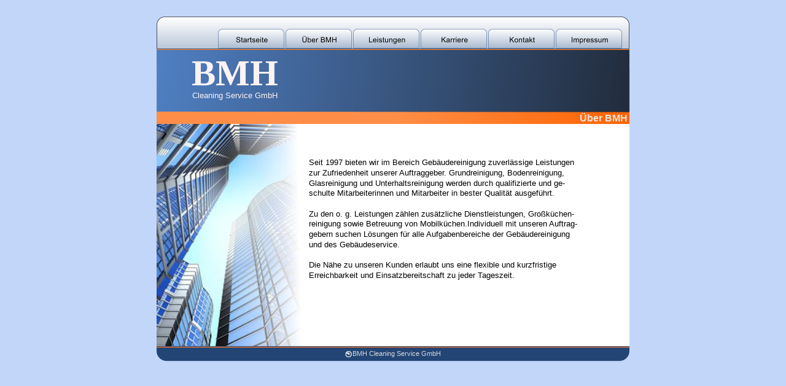

--- FILE ---
content_type: text/html
request_url: http://bmh-gmbh.de/ueberbmh.htm
body_size: 2236
content:
<!DOCTYPE html PUBLIC "-//W3C//DTD XHTML 1.0 Transitional//EN" "http://www.w3.org/TR/xhtml1/DTD/xhtml1-transitional.dtd">
<!-- saved from url=(0020)http://www.xara.com/ -->
<html xmlns="http://www.w3.org/1999/xhtml" xml:lang="en" lang="en">
<head>
<meta name="author" content="Geb&auml;dereinigung und mehr - www.bmh-gmbh.de"/>
	<meta name="publisher" content="BMH Cleaning Service GmbH"/>
	<meta name="copyright" content="BMH Cleaning Service GmbH"/>
	<meta name="keywords" content="Grundreinigung, Treppenreinigung, Unterhaltsreinigung, Bau- und Bauendreinigung, Glas- und Rahmenreinigung, Industriereinigung, Hotelzimmerreinigung, Hotel, Hausmeisterservice, Hygieneservice, Glasreinigung, Industriereinigung, Baureinigunung, Schmutzfangmatten, Graffiti-Entfernung, Bereitstellung von Servicekr&auml;ften, Rahmenreinigung, Pflege von Au&szlig;enanlagen, Hausmeisterservice, Frankfurt, Hygiene, Sauberkeit, Service, Facilitymanagement, Pflege, BMH"/>
	<meta name="description" content="Die BMH Cleaning Service GmbH bietet durch jahrelange Erfahrung modernste und umweltbewusste Arbeitsmethoden und -materialien einen hohen Qualit&auml;tsstandard an Serviceleistungen Rund um die Geb&auml;udereinigung."/>
    <meta name="page-topic" content="Geb&auml;udereinigung"/>
	<meta name="audience" content="Alle"/>
	<meta name="robots" content="INDEX,FOLLOW"/>
	<meta http-equiv="Content-Type" content="text/html; charset=iso-8859-1"/>
<title>BMH Cleaning Service GmbH</title>
<meta http-equiv="Content-Type" content="text/html; charset=Windows-1252"/>
<meta name="Generator" content="Xara HTML filter v.2.1.0.665"/>
<script type="text/javascript" src="startseite_htm_files/roe.js"></script>
<link rel="stylesheet" type="text/css" href="startseite_htm_files/default.css" />
</head>
<body style="background-color: #C2D6F9">
<!--[if IE]><div class="xr_ap" id="xr_xr" style="width: 800px; height: 600px; top:0px; left:50%; margin-left: -400px; clip: rect(0px 800px 600px 0px);"><![endif]-->
<!--[if !IE]>--><div class="xr_ap" id="xr_xr" style="width: 800px; height: 600px; top:0px; left:50%; margin-left: -400px; clip: rect(0px, 800px, 600px, 0px);"><!--<![endif]-->
<script type="text/javascript">var xr_xr=document.getElementById("xr_xr")</script>
 <img class="xr_ap" src="startseite_htm_files/0.png" alt="" style="left: 15px; top: 172px; width: 770px; height: 393px;"/>
 <img class="xr_ap" src="startseite_htm_files/1.png" alt="" style="left: 15px; top: 171px; width: 770px; height: 39px;"/>
 <img class="xr_ap" src="startseite_htm_files/2.png" alt="" style="left: 15px; top: 27px; width: 771px; height: 156px;"/>
 <div style="left: 263px; width: 440px; position: absolute; font-size: 13px; font-family: Arial; text-align: left; top: 270px;">
  <div style="">
   <div class="xr_tl" style="left: 0px; top: -13px;">Seit 1997 bieten wir im Bereich Geb&#228;udereinigung zuverl&#228;ssige Leistungen</div>
  </div>
  <div style="">
   <div class="xr_tl" style="left: 0px; top: 4px;">zur Zufriedenheit unserer Auftraggeber. Grundreinigung, Bodenreinigung,</div>
  </div>
  <div style="">
   <div class="xr_tl" style="left: 0px; top: 21px;">Glasreinigung und Unterhaltsreinigung werden durch qualifizierte und ge-</div>
  </div>
  <div style="">
   <div class="xr_tl" style="left: 0px; top: 37px;">schulte Mitarbeiterinnen und Mitarbeiter in bester Qualit&#228;t ausgef&#252;hrt.</div>
  </div>
  <div style="">
  </div>
  <div style="">
   <div class="xr_tl" style="left: 0px; top: 71px;">Zu den o. g. Leistungen z&#228;hlen zus&#228;tzliche Dienstleistungen, Gro&#223;k&#252;chen- </div>
   <div class="xr_tl" style="left: 0px; top: 87px;">reinigung sowie Betreuung von Mobilk&#252;chen.Individuell mit unseren Auftrag-</div>
   <div class="xr_tl" style="left: 0px; top: 104px;">gebern suchen L&#246;sungen f&#252;r alle Aufgabenbereiche der Geb&#228;udereinigung </div>
   <div class="xr_tl" style="left: 0px; top: 121px;">und des Geb&#228;udeservice. </div>
  </div>
  <div style="">
  </div>
  <div style="">
   <div class="xr_tl" style="left: 0px; top: 154px;">Die N&#228;he zu unseren Kunden erlaubt uns eine flexible und kurzfristige </div>
   <div class="xr_tl" style="left: 0px; top: 171px;">Erreichbarkeit und Einsatzbereitschaft zu jeder Tageszeit. </div>
  </div>
  <div style="">
  </div>
 </div>
 <div style="left: 72px; position: absolute; font-size: 59px; font-family: Bookman Old Style; text-align: left; font-weight: bold; color: #FCF2F2; top: 141px;">
  <div style="">
   <div class="xr_tl" style="left: 0px; top: -56px;">BMH</div>
  </div>
 </div>
 <div style="left: 73px; position: absolute; font-size: 13px; font-family: Arial; text-align: left; color: #FCF2F2; top: 161px;">
  <div style="">
   <div class="xr_tl" style="left: 0px; top: -13px;">Cleaning Service GmbH</div>
  </div>
 </div>
 <a href="index.htm" id="Repeating:58MusicHnavbar1"  onclick="return(xr_nn());">
 <img class="xr_ap" src="startseite_htm_files/3.png" alt="" style="left: 115px; top: 47px; width: 108px; height: 33px; " onmousemove="xr_mo(this,0)"/>
 </a>
 <a href="ueberbmh.htm" onclick="return(xr_nn());">
 <img class="xr_ap" src="startseite_htm_files/4.png" alt="" style="left: 225px; top: 47px; width: 108px; height: 33px; " onmousemove="xr_mo(this,0)"/>
 </a>
 <a href="leistungen.htm" onclick="return(xr_nn());">
 <img class="xr_ap" src="startseite_htm_files/5.png" alt="" style="left: 335px; top: 47px; width: 108px; height: 33px; " onmousemove="xr_mo(this,0)"/>
 </a>
 <a href="impressum.htm" onclick="return(xr_nn());">
 <img class="xr_ap" src="startseite_htm_files/6.png" alt="" style="left: 665px; top: 47px; width: 108px; height: 33px; " onmousemove="xr_mo(this,0)"/>
 </a>
 <a href="karriere.htm" onclick="return(xr_nn());">
 <img class="xr_ap" src="startseite_htm_files/7.png" alt="" style="left: 445px; top: 47px; width: 108px; height: 33px; " onmousemove="xr_mo(this,0)"/>
 </a>
 <a href="kontakt.htm" onclick="return(xr_nn());">
 <img class="xr_ap" src="startseite_htm_files/8.png" alt="" style="left: 555px; top: 47px; width: 108px; height: 33px; " onmousemove="xr_mo(this,0)"/>
 </a>
 <div style="left: 629px; position: absolute; font-size: 21px; font-family: Arial; text-align: left; color: #E5E5E5; top: 199px;">
  <div style="">
   <div class="xr_tl" style="left: 0px; top: -16px;"><span style=" font-size: 17px;">&nbsp;&nbsp;&nbsp;&nbsp;&nbsp;&nbsp;&nbsp;&nbsp;&nbsp;&nbsp;&nbsp;&nbsp;&nbsp;&nbsp; </span><span style=" font-size: 16px; font-weight: bold;">&#220;ber BMH</span></div>
  </div>
 </div>
 <img class="xr_ap" src="startseite_htm_files/2.jpg" alt="" style="left: 15px; top: 202px; width: 242px; height: 363px;"/>
 <img class="xr_ap" src="startseite_htm_files/9.png" alt="" style="left: 15px; top: 564px; width: 771px; height: 25px;"/>
 <div style="left: 31px; width: 535px; position: absolute; font-size: 11px; font-family: Arial; text-align: center; color: #D5D7D9; top: 581px;">
  <div style="">
   <div class="xr_tl" style="left: 83px; top: -11px; width: 368px;">&nbsp;&nbsp;&nbsp;&nbsp;&nbsp;&nbsp;&nbsp;&nbsp;&nbsp;&nbsp;&nbsp;&nbsp;&nbsp;&nbsp;&nbsp;&nbsp;&nbsp;&nbsp;&nbsp;&nbsp;&nbsp;&nbsp;&nbsp;&nbsp;&nbsp;&nbsp;&nbsp;&nbsp;&nbsp;&nbsp;&nbsp;&nbsp;&nbsp;&nbsp;&nbsp;&nbsp;&nbsp;&nbsp;&nbsp;&nbsp;&nbsp;&nbsp;&nbsp;&nbsp;&nbsp;&nbsp;&nbsp;&nbsp;&nbsp;&nbsp;&nbsp;&nbsp;&nbsp;&nbsp;&nbsp;&nbsp;&nbsp;&nbsp;&nbsp;&nbsp;&nbsp;&nbsp;&nbsp;&nbsp;&nbsp;&nbsp;&nbsp;&nbsp;&nbsp;&nbsp;&nbsp; BMH Cleaning Service GmbH</div>
  </div>
 </div>
 <img class="xr_ap" src="startseite_htm_files/1.jpg" alt="" style="left: 322px; top: 572px; width: 11px; height: 11px;"/>
 <div id="xr_xo0" class="xr_ap" style="left: 0; top: 0; width: 800px; height: 100px; visibility: hidden;">
  <a href="" onclick="return(false);">
   <img class="xr_ap" src="startseite_htm_files/10.png" alt="" style="left: 115px; top: 47px; width: 108px; height: 33px;"/>
   <img class="xr_ap" src="startseite_htm_files/11.png" alt="" style="left: 225px; top: 47px; width: 108px; height: 33px;"/>
   <img class="xr_ap" src="startseite_htm_files/12.png" alt="" style="left: 335px; top: 47px; width: 108px; height: 33px;"/>
   <img class="xr_ap" src="startseite_htm_files/13.png" alt="" style="left: 665px; top: 47px; width: 108px; height: 33px;"/>
   <img class="xr_ap" src="startseite_htm_files/14.png" alt="" style="left: 445px; top: 47px; width: 108px; height: 33px;"/>
   <img class="xr_ap" src="startseite_htm_files/15.png" alt="" style="left: 555px; top: 47px; width: 108px; height: 33px;"/>
   <img class="xr_ap" src="startseite_htm_files/10.png" alt="" style="left: 115px; top: 47px; width: 108px; height: 33px;"/>
   <img class="xr_ap" src="startseite_htm_files/11.png" alt="" style="left: 225px; top: 47px; width: 108px; height: 33px;"/>
   <img class="xr_ap" src="startseite_htm_files/12.png" alt="" style="left: 335px; top: 47px; width: 108px; height: 33px;"/>
   <img class="xr_ap" src="startseite_htm_files/13.png" alt="" style="left: 665px; top: 47px; width: 108px; height: 33px;"/>
   <img class="xr_ap" src="startseite_htm_files/14.png" alt="" style="left: 445px; top: 47px; width: 108px; height: 33px;"/>
   <img class="xr_ap" src="startseite_htm_files/15.png" alt="" style="left: 555px; top: 47px; width: 108px; height: 33px;"/>
  </a>
 </div>
 <div id="xr_xd0"></div>
</div>
<!--[if lt IE 7]><script type="text/javascript" src="startseite_htm_files/png.js"></script><![endif]-->
<script type="text/javascript">xr_aeh()</script>
</body>
</html>

--- FILE ---
content_type: text/javascript
request_url: http://bmh-gmbh.de/startseite_htm_files/roe.js
body_size: 2309
content:
function xr_nn() {return(xr_ms<0);};
function xr_rx(){var ww=document.documentElement.clientWidth;xr_dx=(ww-parseInt(xr_xr.style.width))/2;var i=-parseInt(xr_xr.style.width)/2;if(xr_dx<0){i-=xr_dx;xr_dx=0;};xr_xr.style.marginLeft=i+'px';document.body.style.backgroundPosition=xr_dx+'px 0px';xr_pvx();};
var xr_dx,xr_fl,xr_ft,xr_fr,xr_fb,xr_fo;var xr_pul=0;var xr_xpul=0;var xr_ms=-1;var xr_ps=new Array();var xr_pl=new Array();var xr_pi=0;var xr_rc=0;var xr_rrl=0;var xr_rpp=0;
function xr_v0(o){o.style.visibility='hidden';o.style.display='none';o.style.zIndex=-1;o.innerHTML=o.innerHTML;};
function xr_v1(o){o.innerHTML=o.innerHTML;o.style.display='block';o.style.visibility='visible';o.style.zIndex=100;};
function xr_r0(o){var ll = o.getElementsByTagName('*');for (xr_i=0; xr_i<ll.length; xr_i++){if (ll[xr_i].style) ll[xr_i].style.visibility = 'inherit';};o.style.visibility='hidden';o.style.zIndex= -1;};
function xr_bl(e){xr_rx();xr_rrl=0;xr_ms=0;};
function xr_re(i){xr_rc=0;if(xr_ms>=0){for(;(i!=xr_pl[xr_pi])&&(xr_pi>0);xr_pi--){xr_v0(xr_ps[xr_pi]);};var o = document.getElementById('xr_xo'+xr_rrl);xr_r0(o);o = document.getElementById('xr_xd'+xr_rrl);xr_r0(o);};};
function xr_ix(o){if (o.style && o.style.left && o.style.top && o.style.width && o.style.height){var x=parseInt(o.style.left);var y=parseInt(o.style.top);var x1=x+parseInt(o.style.width);var y1=y+parseInt(o.style.height);return(!((x1<(xr_fl+xr_fr)/2 && xr_fl>(x+x1)/2)||(x>(xr_fl+xr_fr)/2 && xr_fr<(x+x1)/2)||(y1<(xr_ft+xr_fb)/2 && xr_ft>(y+y1)/2)||(y>(xr_ft+xr_fb)/2 && xr_fb<(y+y1)/2)));}else return(0);};
function xr_clp(o){var ll = o.getElementsByTagName('*');for (xr_i=0; xr_i<ll.length; xr_i++){if (xr_ix(ll[xr_i])) ll[xr_i].style.visibility = 'visible';};var oh='';var ot='';var oa = xr_fo.parentNode.href ? xr_fo.parentNode : xr_fo;if (oa.href) oh=oa.href;if (oa.target) ot=oa.target;var aa = o.getElementsByTagName('a');for (xr_i=0; xr_i<aa.length; xr_i++){aa[xr_i].href=oh;aa[xr_i].target=ot;};o.style.zIndex=100;xr_xr.style.visibility='hidden';xr_xr.style.visibility='visible';};
function xr_mm(ev){if(xr_d_old_onmousemove)xr_d_old_onmousemove(ev);xr_pul=xr_xpul;if(xr_ms>0){if(!ev)var e=window.event;else var e=ev;var x=e.pageX;var y=e.pageY;if(!(x||y)){x=e.clientX+document.documentElement.scrollLeft;y=e.clientY+document.documentElement.scrollTop;x-=2;y-=2;};x-=xr_dx;if (x<xr_fl||x>xr_fr||y<xr_ft||y>xr_fb){var o = document.getElementById('xr_xo'+xr_rrl);xr_r0(o);o = document.getElementById('xr_xd'+xr_rrl);xr_r0(o);xr_ms=0;try{tidyMenu(event)}catch(xr_c){}finally{};};}else{if(xr_rc++>2)xr_re(0);};};
function xr_md(e){if(xr_d_old_onmousedown)xr_d_old_onmousedown(e);if(!e) e=window.event;if (e.button<2){if(xr_ms==1){var o = document.getElementById('xr_xo'+xr_rrl);xr_r0(o);o = document.getElementById('xr_xd'+xr_rrl);xr_clp(o);xr_ms=2;};};};
function xr_mu(e){if(xr_d_old_onmouseup)xr_d_old_onmouseup(e);if(!e) e=window.event;if (e.button<2){if(xr_ms==2){var o = document.getElementById('xr_xo'+xr_rrl);xr_clp(o);o = document.getElementById('xr_xd'+xr_rrl);xr_r0(o);xr_ms=1;var oo = xr_fo.parentNode.href ? xr_fo.parentNode : xr_fo;try{window.open(oo.href, oo.target ? oo.target : '_self')}catch(xr_c){}finally{};xr_re(0);}else xr_xmc();};};
function xr_xmc(){if(xr_pul){xr_v0(xr_pul);xr_pul=0;xr_xpul=0;};};
function xr_mo(o,i){if(xr_ms==0 || xr_ms==1){xr_re(i);xr_fl=o.offsetLeft;xr_ft=o.offsetTop;var o1=o;while(o1.offsetParent&&o1.offsetParent.id!='xr_xr'){o1=o1.offsetParent;xr_fl+=o1.offsetLeft;xr_ft+=o1.offsetTop;};xr_fr=xr_fl+o.offsetWidth;xr_fb=xr_ft+o.offsetHeight;xr_fo=o;xr_rrl=i;var o = document.getElementById('xr_xo'+xr_rrl);xr_clp(o);if(!xr_ms)o.innerHTML=o.innerHTML;xr_ms=1;};};
function xr_mp(i,ii){xr_rpp=1;var o=document.getElementById('xr_xp'+i);xr_rc=0;if((xr_ms==0 || xr_ms==1)&&(xr_ps[xr_pi]!=o)){xr_re(ii);xr_ms=0;xr_v1(o);xr_pi++;xr_ps[xr_pi]=o;xr_pl[xr_pi]=i;};};
function xr_mpo(o,i,ii){xr_rpp=1;xr_mo(o,ii);var oo=document.getElementById('xr_xp'+i);xr_rc=0;if(xr_ps[xr_pi]!=oo){xr_v1(oo);xr_pi++;xr_ps[xr_pi]=oo;xr_pl[xr_pi]=i;};};
function xr_mpc(i){if(xr_ms==0 && !xr_rpp) xr_re(i);xr_rpp=0;};
function xr_cpu(i){xr_xmc();var o=document.getElementById('xr_xp'+i);xr_v1(o);xr_xpul=o;};
function xr_pv(img,w,h,a){var o1=document.getElementById('xr_sdi1');var o2=document.getElementById('xr_sdi2');var o4=document.getElementById('xr_sdi4');xr_opc=1;if(xr_img0==''){xr_w0=300;xr_h0=200;}if (xr_img0!=img){o4.src='';o1.innerHTML=o1.innerHTML;o4=document.getElementById('xr_sdi4');o4.style.visibility='hidden';xr_img0=img;o4.src=img;xr_cptn=a;o4.style.width=w+'px';o4.style.height=h+'px';o2.innerHTML=a;};xr_w9=w;xr_h9=h;xr_sopc();xr_ani();};
function xr_ani(){if (xr_w0!=xr_w9 || xr_h0!=xr_h9){if(xr_w0==xr_w9){if(xr_h0<xr_h9){xr_h0+=30;if(xr_h0>xr_h9)xr_h0=xr_h9;}else{xr_h0-=30;if(xr_h0<xr_h9)xr_h0=xr_h9;};}else{if(xr_w0<xr_w9){xr_w0+=30;if(xr_w0>xr_w9)xr_w0=xr_w9;}else{xr_w0-=30;if(xr_w0<xr_w9)xr_w0=xr_w9;};}xr_pvx();setTimeout('xr_ani()', 10);}else{xr_pvx();var o4=document.getElementById('xr_sdi4');o4.style.visibility='visible';xr_sopc();};};
function xr_pvx(){if(xr_img0){var o=document.getElementById('xr_sdi');var o1=document.getElementById('xr_sdi1');var o2=document.getElementById('xr_sdi2');var o3=document.getElementById('xr_sdi3');var o4=document.getElementById('xr_sdi4');var w=xr_w0;var h=xr_h0;var cw = document.documentElement.clientWidth;var ch = document.documentElement.clientHeight;var ov = 'hidden';if (w>(cw-80)){w=cw-80;if (w<200) w=200;ov='scroll';};if (h>(ch-100)){h=ch-80;if (h<100) h=100;ov='scroll';}var sx=0;var sy=0;if(typeof(window.pageXOffset)=='number'){sx=window.pageXOffset;sy=window.pageYOffset;} else if(document.body && (document.body.scrollLeft || document.body.scrollTop)){sx=document.body.scrollLeft;sy=document.body.scrollTop;}else{sx=document.documentElement.scrollLeft;sy=document.documentElement.scrollTop;};var x=sx+(cw-w-30)/2;var y=sy+(ch-h-30)/2;o.style.left=(x-15)+'px';o.style.top=(y-15)+'px';o.style.width=(w+30)+'px';if(xr_cptn!=''){o.style.height=(h+55)+'px';o2.style.visibility='visible';}else{o.style.height=(h+30)+'px';o2.style.visibility='hidden';};o1.style.width=w+'px';o1.style.height=h+'px';o1.style.overflow=ov;o2.style.width=w+'px';o2.style.top=(h+27)+'px';o3.style.left=(w-16)+'px';o3.style.top='0px';o.style.zIndex=101;o.style.display='block';};};
function xr_sopc(){var o=document.getElementById('xr_sdi');if (document.body.filters && navigator.appVersion.match(/MSIE ([\d.]+);/)[1]>=5.5){var oAlpha = o.filters['DXImageTransform.Microsoft.alpha'] || o.filters.alpha;if (oAlpha) oAlpha.opacity = xr_opc*100;else o.style.filter += 'progid:DXImageTransform.Microsoft.Alpha(opacity='+(xr_opc*100)+')';}else{o.style.opacity = (xr_opc);o.style.MozOpacity = (xr_opc);o.style.KhtmlOpacity = (xr_opc);};};
function xr_bpc(){var o=document.getElementById('xr_sdi');if(xr_opc>0.2){xr_opc-=0.15;xr_sopc();setTimeout('xr_bpc()', 10);}else{xr_sopc();xr_opc=1;o.style.display='none';xr_img0='';};};
var xr_img0='';var xr_w0;var xr_h0;var xr_w9;var xr_h9;var xr_opc, xr_cptn;
function xr_rx_e(e){if(xr_w_old_onresize)xr_w_old_onresize(e);xr_rx();}
function xr_pvx_e(e){if(xr_w_old_onscroll)xr_w_old_onscroll(e);xr_pvx();}
var xr_d_old_onmousemove=0;var xr_d_old_onmousedown=0;var xr_d_old_onmouseup=0;var xr_w_old_onresize=0;var xr_w_old_onscroll=0;
function xr_aeh(){xr_d_old_onmousemove = document.onmousemove;xr_d_old_onmousedown = document.onmousedown;xr_d_old_onmouseup = document.onmouseup;xr_w_old_onresize = window.onresize;xr_w_old_onscroll = window.onscroll;document.onmousemove=xr_mm;document.onmousedown=xr_md;document.onmouseup=xr_mu;window.onresize=xr_rx_e;window.onscroll=xr_pvx_e;xr_bl();};
